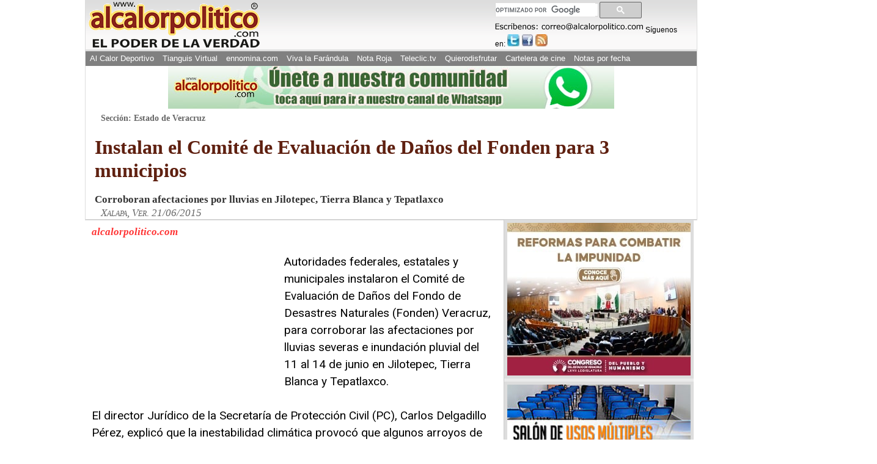

--- FILE ---
content_type: text/html; charset=utf-8
request_url: https://www.google.com/recaptcha/api2/aframe
body_size: 114
content:
<!DOCTYPE HTML><html><head><meta http-equiv="content-type" content="text/html; charset=UTF-8"></head><body><script nonce="_ncxxIXRIfNfZ_Cw2o7g1w">/** Anti-fraud and anti-abuse applications only. See google.com/recaptcha */ try{var clients={'sodar':'https://pagead2.googlesyndication.com/pagead/sodar?'};window.addEventListener("message",function(a){try{if(a.source===window.parent){var b=JSON.parse(a.data);var c=clients[b['id']];if(c){var d=document.createElement('img');d.src=c+b['params']+'&rc='+(localStorage.getItem("rc::a")?sessionStorage.getItem("rc::b"):"");window.document.body.appendChild(d);sessionStorage.setItem("rc::e",parseInt(sessionStorage.getItem("rc::e")||0)+1);localStorage.setItem("rc::h",'1769089036512');}}}catch(b){}});window.parent.postMessage("_grecaptcha_ready", "*");}catch(b){}</script></body></html>